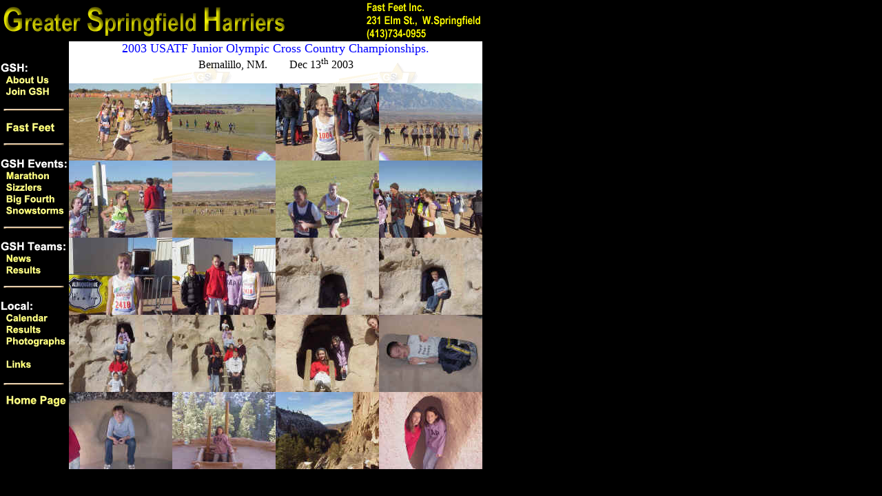

--- FILE ---
content_type: text/html
request_url: http://www.harriers.org/photos/National_Junior_Oly_XC_2003/index.htm
body_size: 1965
content:
<html>

<head>
<meta http-equiv="Content-Language" content="en-us">
<meta http-equiv="Content-Type" content="text/html; charset=windows-1252">
<meta name="GENERATOR" content="Microsoft FrontPage 4.0">
<meta name="ProgId" content="FrontPage.Editor.Document">
<title>Junior Olympic Cross Country Championships.&nbsp;&nbsp; [I]</title>
</head>

<body topmargin="0" leftmargin="0" bgcolor="#000000" link="#0000FF" vlink="#0000FF" alink="#0000FF">

<table border="0" cellspacing="0" cellpadding="0" width="700">
  <tr>
    <td colspan="2">
    <img border="0" src="../../pageimages/Index_Header.gif" width="700" height="60"></td>
  </tr>
  <tr>
    <td width="100" bgcolor="#000000" align="center" valign="top"><map name="FPMap0">
      <area href="../../about.htm" coords="7, 45, 86, 65" shape="rect">
      <area href="../../applications/Membership_Application_Form.htm" shape="rect" coords="7, 64, 84, 84">
      <area href="../../fastfeet/index.htm" shape="rect" coords="4, 115, 90, 136">
      <area href="../../marathon/index.html" coords="4, 186, 96, 205" shape="rect">
      <area href="../../SummerSizzler/index.html" shape="rect" coords="6, 204, 96, 221">
      <area href="../../BigFourth5K%202014/information.htm" shape="rect" coords="7, 219, 96, 239">
      <area href="../../SnowStorm/index.html" shape="rect" coords="9, 239, 98, 257">
      <area href="../../TeamNews/index.html" shape="rect" coords="3, 307, 81, 343">
      <area href="../../Calendar/Race_Calendar.asp" shape="rect" coords="4, 391, 89, 410">
      <area href="../../RaceResults/index.html" shape="rect" coords="5, 410, 89, 429">
      <area href="../index.html" shape="rect" coords="5, 428, 99, 447">
      <area href="../../links.htm" coords="5, 462, 56, 480" shape="rect">
      <area href="../../index.html" shape="rect" coords="3, 510, 99, 534"></map><img border="0" src="../../pageimages/Left_Navigation_Bar.gif" usemap="#FPMap0" width="100" height="550"><br>
      &nbsp;</td>
    <td width="600" valign="top" bgcolor="#FFFFFF" background="../../pageimages/GSH_Background.gif">
      <table border="0" cellspacing="0" cellpadding="0">
        <tr>
          <td colspan="4">
            <p align="center"><font color="#0000FF" face="Comic Sans MS" size="4">2003
            USATF Junior Olympic Cross Country Championships.</font><font face="Comic Sans MS"><font color="#0000FF"> <br>
            </font><font size="3">Bernalillo, NM.&nbsp;&nbsp;&nbsp;&nbsp;&nbsp;&nbsp;&nbsp;
            Dec 13<sup>th</sup> 2003<br>
            &nbsp;</font></font></p>
          </td>
        </tr>
        <tr>
          <td width="150"><a href="MVC-830S.JPG"><img border="0" src="MVC-830S_small.JPG" alt="MVC-830S.JPG (45357 bytes)" width="150" height="112"></a></td>
          <td width="150"><a href="MVC-836S.JPG"><img border="0" src="MVC-836S_small.JPG" alt="MVC-836S.JPG (31594 bytes)" width="150" height="112"></a></td>
          <td width="150"><a href="MVC-840S.JPG"><img border="0" src="MVC-840S_small.JPG" alt="MVC-840S.JPG (43863 bytes)" width="150" height="112"></a></td>
          <td width="150"><a href="MVC-848S.JPG"><img border="0" src="MVC-848S_small.JPG" alt="MVC-848S.JPG (37811 bytes)" width="150" height="112"></a></td>
        </tr>
        <tr>
          <td width="150"><a href="MVC-849S.JPG"><img border="0" src="MVC-849S_small.JPG" alt="MVC-849S.JPG (37153 bytes)" width="150" height="112"></a></td>
          <td width="150"><a href="MVC-850S.JPG"><img border="0" src="MVC-850S_small.JPG" alt="MVC-850S.JPG (26008 bytes)" width="150" height="112"></a></td>
          <td width="150"><a href="MVC-852S.JPG"><img border="0" src="MVC-852S_small.JPG" alt="MVC-852S.JPG (34367 bytes)" width="150" height="112"></a></td>
          <td width="150"><a href="MVC-855S.JPG"><img border="0" src="MVC-855S_small.JPG" alt="MVC-855S.JPG (33732 bytes)" width="150" height="112"></a></td>
        </tr>
        <tr>
          <td width="150"><a href="MVC-857S.JPG"><img border="0" src="MVC-857S_small.JPG" alt="MVC-857S.JPG (33808 bytes)" width="150" height="112"></a></td>
          <td width="150"><a href="MVC-858S.JPG"><img border="0" src="MVC-858S_small.JPG" alt="MVC-858S.JPG (36913 bytes)" width="150" height="112"></a></td>
          <td width="150"><a href="MVC-860S.JPG"><img border="0" src="MVC-860S_small.JPG" alt="MVC-860S.JPG (38930 bytes)" width="150" height="112"></a></td>
          <td width="150"><a href="MVC-862S.JPG"><img border="0" src="MVC-862S_small.JPG" alt="MVC-862S.JPG (40287 bytes)" width="150" height="112"></a></td>
        </tr>
        <tr>
          <td width="150"><a href="MVC-864S.JPG"><img border="0" src="MVC-864S_small.JPG" alt="MVC-864S.JPG (38449 bytes)" width="150" height="112"></a></td>
          <td width="150"><a href="MVC-865S.JPG"><img border="0" src="MVC-865S_small.JPG" alt="MVC-865S.JPG (38566 bytes)" width="150" height="112"></a></td>
          <td width="150"><a href="MVC-868S.JPG"><img border="0" src="MVC-868S_small.JPG" alt="MVC-868S.JPG (36465 bytes)" width="150" height="112"></a></td>
          <td width="150"><a href="MVC-871S.JPG"><img border="0" src="MVC-871S_small.JPG" alt="MVC-871S.JPG (19421 bytes)" width="150" height="112"></a></td>
        </tr>
        <tr>
          <td width="150"><a href="MVC-872S.JPG"><img border="0" src="MVC-872S_small.JPG" alt="MVC-872S.JPG (22094 bytes)" width="150" height="112"></a></td>
          <td width="150"><a href="MVC-874S.JPG"><img border="0" src="MVC-874S_small.JPG" alt="MVC-874S.JPG (51035 bytes)" width="150" height="112"></a></td>
          <td width="150"><a href="MVC-876S.JPG"><img border="0" src="MVC-876S_small.JPG" alt="MVC-876S.JPG (43254 bytes)" width="150" height="112"></a></td>
          <td width="150"><a href="MVC-878S.JPG"><img border="0" src="MVC-878S_small.JPG" alt="MVC-878S.JPG (37977 bytes)" width="150" height="112"></a></td>
        </tr>
      </table>
    </td>
  </tr>
</table>


<!-- WiredMinds eMetrics tracking with Enterprise Edition V5.4 START -->
<script type='text/javascript' src='https://count.carrierzone.com/app/count_server/count.js'></script>
<script type='text/javascript'><!--
wm_custnum='1a88b8e9c83d29aa';
wm_page_name='index.htm';
wm_group_name='/services/webpages/h/a/harriers.org/public/photos/National_Junior_Oly_XC_2003';
wm_campaign_key='campaign_id';
wm_track_alt='';
wiredminds.count();
// -->
</script>
<!-- WiredMinds eMetrics tracking with Enterprise Edition V5.4 END -->
<script defer src="https://static.cloudflareinsights.com/beacon.min.js/vcd15cbe7772f49c399c6a5babf22c1241717689176015" integrity="sha512-ZpsOmlRQV6y907TI0dKBHq9Md29nnaEIPlkf84rnaERnq6zvWvPUqr2ft8M1aS28oN72PdrCzSjY4U6VaAw1EQ==" data-cf-beacon='{"version":"2024.11.0","token":"23b29bacc06c424293c8f68a3f64f5f3","r":1,"server_timing":{"name":{"cfCacheStatus":true,"cfEdge":true,"cfExtPri":true,"cfL4":true,"cfOrigin":true,"cfSpeedBrain":true},"location_startswith":null}}' crossorigin="anonymous"></script>
</body>

</html>
